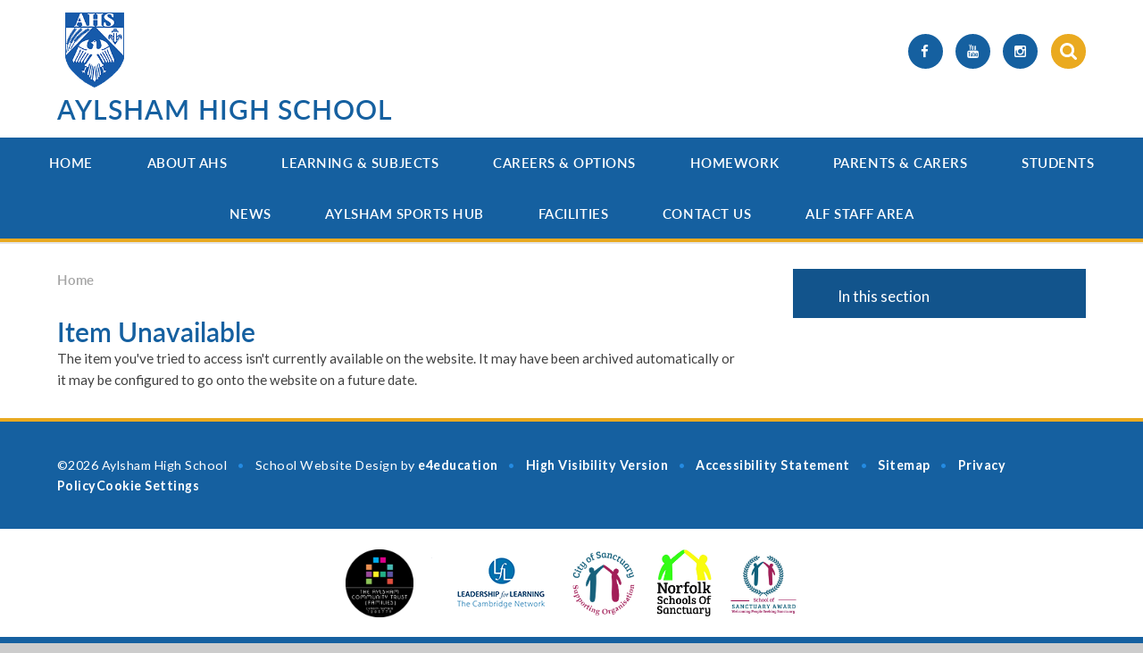

--- FILE ---
content_type: text/html
request_url: https://www.aylshamhigh.com/intensive-swimming-course
body_size: 66962
content:

<!DOCTYPE html>
<!--[if IE 7]><html class="no-ios no-js lte-ie9 lte-ie8 lte-ie7" lang="en" xml:lang="en"><![endif]-->
<!--[if IE 8]><html class="no-ios no-js lte-ie9 lte-ie8"  lang="en" xml:lang="en"><![endif]-->
<!--[if IE 9]><html class="no-ios no-js lte-ie9"  lang="en" xml:lang="en"><![endif]-->
<!--[if !IE]><!--> <html class="no-ios no-js"  lang="en" xml:lang="en"><!--<![endif]-->
	<head>
		<meta http-equiv="X-UA-Compatible" content="IE=edge" />
		<meta http-equiv="content-type" content="text/html; charset=utf-8"/>
		
		<link rel="canonical" href="https://www.aylshamhigh.com/intensive-swimming-course">
		<meta name="keywords" content="October half term holiday intensive swimming children Aylsham North Norfolk including Junior Lifeguard">
<meta name="description" content="Aylsham Swim Academy are running 5-day intensive swimming courses over the half term holidays for children of all swimming abilities at Aylsham Sports Hub.">
<link rel="stylesheet" integrity="sha512-+L4yy6FRcDGbXJ9mPG8MT/3UCDzwR9gPeyFNMCtInsol++5m3bk2bXWKdZjvybmohrAsn3Ua5x8gfLnbE1YkOg==" crossorigin="anonymous" referrerpolicy="no-referrer" media="screen" href="https://cdnjs.cloudflare.com/ajax/libs/font-awesome/4.5.0/css/font-awesome.min.css?cache=260112">
<!--[if IE 7]><link rel="stylesheet" media="screen" href="https://cdn.juniperwebsites.co.uk/_includes/font-awesome/4.2.0/css/font-awesome-ie7.min.css?cache=v4.6.56.3">
<![endif]-->
		<title>Item Unavailable - Aylsham High School</title>
		
<!--[if IE]>
<script>
console = {log:function(){return;}};
</script>
<![endif]-->

<script>
	var boolItemEditDisabled;
	var boolLanguageMode, boolLanguageEditOriginal;
	var boolViewingConnect;
	var boolConnectDashboard;
	var displayRegions = [];
	var intNewFileCount = 0;
	strItemType = "page";
	strSubItemType = "page";

	var featureSupport = {
		tagging: false,
		eventTagging: false
	};
	var boolLoggedIn = false;
boolAdminMode = false;
	var boolSuperUser = false;
strCookieBarStyle = 'bar';
	intParentPageID = "1154";
	intCurrentItemID = 1390;
	var intCurrentCatID = "";
boolIsHomePage = false;
	boolItemEditDisabled = true;
	boolLanguageEditOriginal=true;
	strCurrentLanguage='en-gb';	strFileAttachmentsUploadLocation = 'bottom';	boolViewingConnect = false;	boolConnectDashboard = false;	var objEditorComponentList = {};

</script>

<script src="https://cdn.juniperwebsites.co.uk/admin/_includes/js/mutation_events.min.js?cache=v4.6.56.3"></script>
<script src="https://cdn.juniperwebsites.co.uk/admin/_includes/js/jquery/jquery.js?cache=v4.6.56.3"></script>
<script src="https://cdn.juniperwebsites.co.uk/admin/_includes/js/jquery/jquery.prefilter.js?cache=v4.6.56.3"></script>
<script src="https://cdn.juniperwebsites.co.uk/admin/_includes/js/jquery/jquery.query.js?cache=v4.6.56.3"></script>
<script src="https://cdn.juniperwebsites.co.uk/admin/_includes/js/jquery/js.cookie.js?cache=v4.6.56.3"></script>
<script src="/_includes/editor/template-javascript.asp?cache=260112"></script>
<script src="/admin/_includes/js/functions/minified/functions.login.new.asp?cache=260112"></script>

  <script>

  </script>
<link href="https://www.aylshamhigh.com/feeds/pages.asp?pid=1390&lang=en" rel="alternate" type="application/rss+xml" title="Aylsham High School - October Half Term Intensive Swimming Course - Page Updates"><link href="https://www.aylshamhigh.com/feeds/comments.asp?title=October Half Term Intensive Swimming Course&amp;item=page&amp;pid=1390" rel="alternate" type="application/rss+xml" title="Aylsham High School - October Half Term Intensive Swimming Course - Page Comments"><!--

-->

<link rel="stylesheet" media="screen" href="/_site/css/main.css?cache=260112">

	
	<meta name="mobile-web-app-capable" content="yes">
	<meta name="apple-mobile-web-app-capable" content="yes">
	<meta name="viewport" content="width=device-width, initial-scale=1, minimum-scale=1, maximum-scale=1">
	<link rel="author" href="/humans.txt">
	<link rel="icon" href="/_site/images/favicons/favicon.ico">
	<link rel="apple-touch-icon" href="/_site/images/favicons/favicon.png">
	<link href="https://fonts.googleapis.com/css?family=Lato:400,400i,700,700i" rel="stylesheet">
	<link rel="stylesheet" href="/_site/css/print.css" type="text/css" media="print">

	<script type="text/javascript">
	var iOS = ( navigator.userAgent.match(/(iPad|iPhone|iPod)/g) ? true : false );
	if (iOS) { $('html').removeClass('no-ios').addClass('ios'); }
	</script>
	
	
<meta name="robots" content="noindex">


<meta name="google-site-verification" content="IkpXEwRFg4aSsUrw5D71vLSiCUC3nYfwroRKljj16wc" /><link rel="stylesheet" media="screen" href="https://cdn.juniperwebsites.co.uk/_includes/css/content-blocks.css?cache=v4.6.56.3">
<link rel="stylesheet" media="screen" href="/_includes/css/cookie-colour.asp?cache=260112">
<link rel="stylesheet" media="screen" href="https://cdn.juniperwebsites.co.uk/_includes/css/cookies.css?cache=v4.6.56.3">
<link rel="stylesheet" media="screen" href="https://cdn.juniperwebsites.co.uk/_includes/css/cookies.advanced.css?cache=v4.6.56.3">
<link rel="stylesheet" media="screen" href="https://cdn.juniperwebsites.co.uk/_includes/css/overlord.css?cache=v4.6.56.3">
<link rel="stylesheet" media="screen" href="https://cdn.juniperwebsites.co.uk/_includes/css/templates.css?cache=v4.6.56.3">
<link rel="stylesheet" media="screen" href="/_site/css/attachments.css?cache=260112">
<link rel="stylesheet" media="screen" href="/_site/css/templates.css?cache=260112">
<style>#print_me { display: none;}</style><script src="https://cdn.juniperwebsites.co.uk/admin/_includes/js/modernizr.js?cache=v4.6.56.3"></script>

        <meta property="og:site_name" content="Aylsham High School" />
        <meta property="og:title" content="Item Unavailable" />
        <meta property="og:image" content="https://www.aylshamhigh.com/_site/images/design/thumbnail.jpg" />
        <meta property="og:type" content="website" />
        <meta property="og:description" content="Aylsham Swim Academy are running 5-day intensive swimming courses over the half term holidays for children of all swimming abilities at Aylsham Sports Hub." /> <meta property="twitter:card" content="summary" />
</head>


    <body>


<div id="print_me"></div>
<div class="mason mason--inner mason--hiddenarea">

	<svg style="display: none;">
		<symbol id="icon_arrow" viewBox="0 0 40 24"><path d="M5,23,20,7.24,35.16,23.16h0a2.78,2.78,0,0,0,2,.84A2.93,2.93,0,0,0,40,21a3.07,3.07,0,0,0-.8-2.08h0L22.06.92h0A2.79,2.79,0,0,0,20,0h0a2.79,2.79,0,0,0-2.06.92h0L.79,18.92h0A3.07,3.07,0,0,0,0,21a2.93,2.93,0,0,0,2.86,3A2.8,2.8,0,0,0,5,23Z"/></symbol>
		<symbol id="icon_plus" viewBox="0 0 12 12"><path d="M6.79.79V5.21h4.42a.79.79,0,1,1,0,1.58H6.79v4.42h0a.79.79,0,1,1-1.58,0h0V6.79H.79a.79.79,0,1,1,0-1.58H5.21V.79h0a.79.79,0,1,1,1.58,0Z"/></symbol>
		<symbol id="icon_menu" viewBox="0 0 12 10"><path d="M0,0V2H12V0ZM0,6H12V4H0Zm0,4H12V8H0Z"/></symbol>
	</svg>

	<section class="access">
		<a class="access__anchor" name="header"></a>
		<a class="access__link" href="#content">Skip to content &darr;</a>
	</section>

	<header class="header parent block-light caps alt-w">
		<div class="header__main center col-pri">
			<div class="parent">
				<a class="header__logo" href="/">
					<img src="/_site/images/design/logo.png" alt="Logo">
					<h1 class="title--section alt-w spaced">Aylsham High School</h1>
				</a>
			</div>
		</div>

		<section class="menu parent block-dark">

			
			<button class="menu__btn block-dark">
				<svg width="12" height="10"><use xlink:href='#icon_menu' x='0' y='0'/></svg>
				<span>Menu</span>
			</button>
			

			<nav class="menu__bar">
				<ul class="menu__bar__list"><li class="menu__bar__list__item menu__bar__list__item--page_1"><a class="menu__bar__list__item__link" id="page_1" href="/">Home</a><button class="menu__bar__list__item__button" data-tab=".menu__bar__list__item--page_1--expand"><i class="menu__bar__list__item__button__icon fa fa-angle-down"></i></button></li><li class="menu__bar__list__item menu__bar__list__item--page_7 menu__bar__list__item--subitems"><a class="menu__bar__list__item__link" id="page_7" href="/aboutahs">About AHS</a><button class="menu__bar__list__item__button" data-tab=".menu__bar__list__item--page_7--expand"><i class="menu__bar__list__item__button__icon fa fa-angle-down"></i></button><ul class="menu__bar__list__item__sub"><li class="menu__bar__list__item menu__bar__list__item--page_14"><a class="menu__bar__list__item__link" id="page_14" href="/admissionsahs">Admissions</a><button class="menu__bar__list__item__button" data-tab=".menu__bar__list__item--page_14--expand"><i class="menu__bar__list__item__button__icon fa fa-angle-down"></i></button></li><li class="menu__bar__list__item menu__bar__list__item--page_19"><a class="menu__bar__list__item__link" id="page_19" href="/curriculumahs">Curriculum</a><button class="menu__bar__list__item__button" data-tab=".menu__bar__list__item--page_19--expand"><i class="menu__bar__list__item__button__icon fa fa-angle-down"></i></button></li><li class="menu__bar__list__item menu__bar__list__item--page_17"><a class="menu__bar__list__item__link" id="page_17" href="/ethosvalueandvisionahs">Ethos, Value and Vision</a><button class="menu__bar__list__item__button" data-tab=".menu__bar__list__item--page_17--expand"><i class="menu__bar__list__item__button__icon fa fa-angle-down"></i></button></li><li class="menu__bar__list__item menu__bar__list__item--page_35"><a class="menu__bar__list__item__link" id="page_35" href="/governorsahs">Governors</a><button class="menu__bar__list__item__button" data-tab=".menu__bar__list__item--page_35--expand"><i class="menu__bar__list__item__button__icon fa fa-angle-down"></i></button></li><li class="menu__bar__list__item menu__bar__list__item--page_12"><a class="menu__bar__list__item__link" id="page_12" href="/ofstedahs">Ofsted Report</a><button class="menu__bar__list__item__button" data-tab=".menu__bar__list__item--page_12--expand"><i class="menu__bar__list__item__button__icon fa fa-angle-down"></i></button></li><li class="menu__bar__list__item menu__bar__list__item--page_36"><a class="menu__bar__list__item__link" id="page_36" href="/policiesahs">Policies &amp; Documents</a><button class="menu__bar__list__item__button" data-tab=".menu__bar__list__item--page_36--expand"><i class="menu__bar__list__item__button__icon fa fa-angle-down"></i></button></li><li class="menu__bar__list__item menu__bar__list__item--page_1219"><a class="menu__bar__list__item__link" id="page_1219" href="/publicationscheme">Publication Scheme</a><button class="menu__bar__list__item__button" data-tab=".menu__bar__list__item--page_1219--expand"><i class="menu__bar__list__item__button__icon fa fa-angle-down"></i></button></li><li class="menu__bar__list__item menu__bar__list__item--page_20"><a class="menu__bar__list__item__link" id="page_20" href="/pupilpremiumahs">Pupil Premium</a><button class="menu__bar__list__item__button" data-tab=".menu__bar__list__item--page_20--expand"><i class="menu__bar__list__item__button__icon fa fa-angle-down"></i></button></li><li class="menu__bar__list__item menu__bar__list__item--page_18"><a class="menu__bar__list__item__link" id="page_18" href="/resultsandstudentoutcomesahs">Results &amp; Student Outcomes</a><button class="menu__bar__list__item__button" data-tab=".menu__bar__list__item--page_18--expand"><i class="menu__bar__list__item__button__icon fa fa-angle-down"></i></button></li><li class="menu__bar__list__item menu__bar__list__item--page_96"><a class="menu__bar__list__item__link" id="page_96" href="/safeguardingahs">Safeguarding</a><button class="menu__bar__list__item__button" data-tab=".menu__bar__list__item--page_96--expand"><i class="menu__bar__list__item__button__icon fa fa-angle-down"></i></button></li><li class="menu__bar__list__item menu__bar__list__item--page_43"><a class="menu__bar__list__item__link" id="page_43" href="/ahssend">Special Educational Needs and Disabilities (SEND)</a><button class="menu__bar__list__item__button" data-tab=".menu__bar__list__item--page_43--expand"><i class="menu__bar__list__item__button__icon fa fa-angle-down"></i></button></li><li class="menu__bar__list__item menu__bar__list__item--page_1416"><a class="menu__bar__list__item__link" id="page_1416" href="/onlinesafety">Online Safety</a><button class="menu__bar__list__item__button" data-tab=".menu__bar__list__item--page_1416--expand"><i class="menu__bar__list__item__button__icon fa fa-angle-down"></i></button></li><li class="menu__bar__list__item menu__bar__list__item--page_65"><a class="menu__bar__list__item__link" id="page_65" href="/keycontactsahs">Our Staff</a><button class="menu__bar__list__item__button" data-tab=".menu__bar__list__item--page_65--expand"><i class="menu__bar__list__item__button__icon fa fa-angle-down"></i></button></li><li class="menu__bar__list__item menu__bar__list__item--page_1240"><a class="menu__bar__list__item__link" id="page_1240" href="/summerschoolfunding2021">Summer school funding 2021</a><button class="menu__bar__list__item__button" data-tab=".menu__bar__list__item--page_1240--expand"><i class="menu__bar__list__item__button__icon fa fa-angle-down"></i></button></li><li class="menu__bar__list__item menu__bar__list__item--page_1381"><a class="menu__bar__list__item__link" id="page_1381" href="/tact-families">TACT (Families)</a><button class="menu__bar__list__item__button" data-tab=".menu__bar__list__item--page_1381--expand"><i class="menu__bar__list__item__button__icon fa fa-angle-down"></i></button></li><li class="menu__bar__list__item menu__bar__list__item--page_64"><a class="menu__bar__list__item__link" id="page_64" href="/ahsvacancies">Vacancies</a><button class="menu__bar__list__item__button" data-tab=".menu__bar__list__item--page_64--expand"><i class="menu__bar__list__item__button__icon fa fa-angle-down"></i></button></li></ul></li><li class="menu__bar__list__item menu__bar__list__item--page_68 menu__bar__list__item--subitems"><a class="menu__bar__list__item__link" id="page_68" href="/learningsubjectsahs">Learning &amp; Subjects</a><button class="menu__bar__list__item__button" data-tab=".menu__bar__list__item--page_68--expand"><i class="menu__bar__list__item__button__icon fa fa-angle-down"></i></button><ul class="menu__bar__list__item__sub"><li class="menu__bar__list__item menu__bar__list__item--page_94"><a class="menu__bar__list__item__link" id="page_94" href="/ahscoreknowledge">About Core Knowledge</a><button class="menu__bar__list__item__button" data-tab=".menu__bar__list__item--page_94--expand"><i class="menu__bar__list__item__button__icon fa fa-angle-down"></i></button></li><li class="menu__bar__list__item menu__bar__list__item--page_70"><a class="menu__bar__list__item__link" id="page_70" href="/ahsartanddesign">Art &amp; Design</a><button class="menu__bar__list__item__button" data-tab=".menu__bar__list__item--page_70--expand"><i class="menu__bar__list__item__button__icon fa fa-angle-down"></i></button></li><li class="menu__bar__list__item menu__bar__list__item--page_71"><a class="menu__bar__list__item__link" id="page_71" href="/ahsbusinessenterprise">Business/ Enterprise</a><button class="menu__bar__list__item__button" data-tab=".menu__bar__list__item--page_71--expand"><i class="menu__bar__list__item__button__icon fa fa-angle-down"></i></button></li><li class="menu__bar__list__item menu__bar__list__item--page_1162"><a class="menu__bar__list__item__link" id="page_1162" href="/page/?title=Building+and+Construction+%28Entry+Level+3%29&amp;pid=1162">Building and Construction (Entry Level 3)</a><button class="menu__bar__list__item__button" data-tab=".menu__bar__list__item--page_1162--expand"><i class="menu__bar__list__item__button__icon fa fa-angle-down"></i></button></li><li class="menu__bar__list__item menu__bar__list__item--page_86"><a class="menu__bar__list__item__link" id="page_86" href="/ahscomputing">Computing/Vocational Award in ICT</a><button class="menu__bar__list__item__button" data-tab=".menu__bar__list__item--page_86--expand"><i class="menu__bar__list__item__button__icon fa fa-angle-down"></i></button></li><li class="menu__bar__list__item menu__bar__list__item--page_73"><a class="menu__bar__list__item__link" id="page_73" href="/ahsdesignandtechnology">Design &amp; Technology</a><button class="menu__bar__list__item__button" data-tab=".menu__bar__list__item--page_73--expand"><i class="menu__bar__list__item__button__icon fa fa-angle-down"></i></button></li><li class="menu__bar__list__item menu__bar__list__item--page_74"><a class="menu__bar__list__item__link" id="page_74" href="/ahsdrama">Drama</a><button class="menu__bar__list__item__button" data-tab=".menu__bar__list__item--page_74--expand"><i class="menu__bar__list__item__button__icon fa fa-angle-down"></i></button></li><li class="menu__bar__list__item menu__bar__list__item--page_75"><a class="menu__bar__list__item__link" id="page_75" href="/ahsenglish">English</a><button class="menu__bar__list__item__button" data-tab=".menu__bar__list__item--page_75--expand"><i class="menu__bar__list__item__button__icon fa fa-angle-down"></i></button></li><li class="menu__bar__list__item menu__bar__list__item--page_72"><a class="menu__bar__list__item__link" id="page_72" href="/ahsfoodandnutrition">Food Preparation &amp; Nutrition</a><button class="menu__bar__list__item__button" data-tab=".menu__bar__list__item--page_72--expand"><i class="menu__bar__list__item__button__icon fa fa-angle-down"></i></button></li><li class="menu__bar__list__item menu__bar__list__item--page_1285"><a class="menu__bar__list__item__link" id="page_1285" href="/page/?title=French&amp;pid=1285">French</a><button class="menu__bar__list__item__button" data-tab=".menu__bar__list__item--page_1285--expand"><i class="menu__bar__list__item__button__icon fa fa-angle-down"></i></button></li><li class="menu__bar__list__item menu__bar__list__item--page_76"><a class="menu__bar__list__item__link" id="page_76" href="/ahsgeography">Geography</a><button class="menu__bar__list__item__button" data-tab=".menu__bar__list__item--page_76--expand"><i class="menu__bar__list__item__button__icon fa fa-angle-down"></i></button></li><li class="menu__bar__list__item menu__bar__list__item--page_104"><a class="menu__bar__list__item__link" id="page_104" href="/ahshealthandsocial">Health &amp; Social Care</a><button class="menu__bar__list__item__button" data-tab=".menu__bar__list__item--page_104--expand"><i class="menu__bar__list__item__button__icon fa fa-angle-down"></i></button></li><li class="menu__bar__list__item menu__bar__list__item--page_85"><a class="menu__bar__list__item__link" id="page_85" href="/ahshistory">History</a><button class="menu__bar__list__item__button" data-tab=".menu__bar__list__item--page_85--expand"><i class="menu__bar__list__item__button__icon fa fa-angle-down"></i></button></li><li class="menu__bar__list__item menu__bar__list__item--page_103"><a class="menu__bar__list__item__link" id="page_103" href="/ahsice">I.C.E</a><button class="menu__bar__list__item__button" data-tab=".menu__bar__list__item--page_103--expand"><i class="menu__bar__list__item__button__icon fa fa-angle-down"></i></button></li><li class="menu__bar__list__item menu__bar__list__item--page_101"><a class="menu__bar__list__item__link" id="page_101" href="/ahslibrary">Library</a><button class="menu__bar__list__item__button" data-tab=".menu__bar__list__item--page_101--expand"><i class="menu__bar__list__item__button__icon fa fa-angle-down"></i></button></li><li class="menu__bar__list__item menu__bar__list__item--page_1379"><a class="menu__bar__list__item__link" id="page_1379" href="/page/?title=Literacy&amp;pid=1379">Literacy</a><button class="menu__bar__list__item__button" data-tab=".menu__bar__list__item--page_1379--expand"><i class="menu__bar__list__item__button__icon fa fa-angle-down"></i></button></li><li class="menu__bar__list__item menu__bar__list__item--page_99"><a class="menu__bar__list__item__link" id="page_99" href="/ahslinkroom">Link Room</a><button class="menu__bar__list__item__button" data-tab=".menu__bar__list__item--page_99--expand"><i class="menu__bar__list__item__button__icon fa fa-angle-down"></i></button></li><li class="menu__bar__list__item menu__bar__list__item--page_87"><a class="menu__bar__list__item__link" id="page_87" href="/ahsmaths">Maths</a><button class="menu__bar__list__item__button" data-tab=".menu__bar__list__item--page_87--expand"><i class="menu__bar__list__item__button__icon fa fa-angle-down"></i></button></li><li class="menu__bar__list__item menu__bar__list__item--page_89"><a class="menu__bar__list__item__link" id="page_89" href="/ahsmusic">Music</a><button class="menu__bar__list__item__button" data-tab=".menu__bar__list__item--page_89--expand"><i class="menu__bar__list__item__button__icon fa fa-angle-down"></i></button></li><li class="menu__bar__list__item menu__bar__list__item--page_102"><a class="menu__bar__list__item__link" id="page_102" href="/ahsnurture">Nurture</a><button class="menu__bar__list__item__button" data-tab=".menu__bar__list__item--page_102--expand"><i class="menu__bar__list__item__button__icon fa fa-angle-down"></i></button></li><li class="menu__bar__list__item menu__bar__list__item--page_90"><a class="menu__bar__list__item__link" id="page_90" href="/ahspe">PE</a><button class="menu__bar__list__item__button" data-tab=".menu__bar__list__item--page_90--expand"><i class="menu__bar__list__item__button__icon fa fa-angle-down"></i></button></li><li class="menu__bar__list__item menu__bar__list__item--page_106"><a class="menu__bar__list__item__link" id="page_106" href="/ahspshe">PSHE/RSHE and citizenship</a><button class="menu__bar__list__item__button" data-tab=".menu__bar__list__item--page_106--expand"><i class="menu__bar__list__item__button__icon fa fa-angle-down"></i></button></li><li class="menu__bar__list__item menu__bar__list__item--page_92"><a class="menu__bar__list__item__link" id="page_92" href="/ahsre">Religious studies</a><button class="menu__bar__list__item__button" data-tab=".menu__bar__list__item--page_92--expand"><i class="menu__bar__list__item__button__icon fa fa-angle-down"></i></button></li><li class="menu__bar__list__item menu__bar__list__item--page_93"><a class="menu__bar__list__item__link" id="page_93" href="/page/?title=Science&amp;pid=93">Science</a><button class="menu__bar__list__item__button" data-tab=".menu__bar__list__item--page_93--expand"><i class="menu__bar__list__item__button__icon fa fa-angle-down"></i></button></li><li class="menu__bar__list__item menu__bar__list__item--page_109"><a class="menu__bar__list__item__link" id="page_109" href="/ahsvocational">Vocational Subjects</a><button class="menu__bar__list__item__button" data-tab=".menu__bar__list__item--page_109--expand"><i class="menu__bar__list__item__button__icon fa fa-angle-down"></i></button></li><li class="menu__bar__list__item menu__bar__list__item--page_1287"><a class="menu__bar__list__item__link" id="page_1287" href="/yr7andyr8rotationsubjects">Year 7 and 8 rotation subjects</a><button class="menu__bar__list__item__button" data-tab=".menu__bar__list__item--page_1287--expand"><i class="menu__bar__list__item__button__icon fa fa-angle-down"></i></button></li></ul></li><li class="menu__bar__list__item menu__bar__list__item--page_1359 menu__bar__list__item--subitems"><a class="menu__bar__list__item__link" id="page_1359" href="/careers">Careers &amp; Options</a><button class="menu__bar__list__item__button" data-tab=".menu__bar__list__item--page_1359--expand"><i class="menu__bar__list__item__button__icon fa fa-angle-down"></i></button><ul class="menu__bar__list__item__sub"><li class="menu__bar__list__item menu__bar__list__item--page_1174"><a class="menu__bar__list__item__link" id="page_1174" href="/careersinterviewrequest">Careers Interview Request</a><button class="menu__bar__list__item__button" data-tab=".menu__bar__list__item--page_1174--expand"><i class="menu__bar__list__item__button__icon fa fa-angle-down"></i></button></li><li class="menu__bar__list__item menu__bar__list__item--page_1171"><a class="menu__bar__list__item__link" id="page_1171" href="/careersprocedureandstrategy">Careers Procedure and Strategy</a><button class="menu__bar__list__item__button" data-tab=".menu__bar__list__item--page_1171--expand"><i class="menu__bar__list__item__button__icon fa fa-angle-down"></i></button></li><li class="menu__bar__list__item menu__bar__list__item--page_1200"><a class="menu__bar__list__item__link" id="page_1200" href="/labourmarketinformation">Labour Market Information</a><button class="menu__bar__list__item__button" data-tab=".menu__bar__list__item--page_1200--expand"><i class="menu__bar__list__item__button__icon fa fa-angle-down"></i></button></li><li class="menu__bar__list__item menu__bar__list__item--page_1169"><a class="menu__bar__list__item__link" id="page_1169" href="/optionchoices">Option Choices &amp; SIMS Options</a><button class="menu__bar__list__item__button" data-tab=".menu__bar__list__item--page_1169--expand"><i class="menu__bar__list__item__button__icon fa fa-angle-down"></i></button></li><li class="menu__bar__list__item menu__bar__list__item--page_1173"><a class="menu__bar__list__item__link" id="page_1173" href="/provideraccessstatement">Provider Access for Colleges and Training Providers</a><button class="menu__bar__list__item__button" data-tab=".menu__bar__list__item--page_1173--expand"><i class="menu__bar__list__item__button__icon fa fa-angle-down"></i></button></li><li class="menu__bar__list__item menu__bar__list__item--page_1259"><a class="menu__bar__list__item__link" id="page_1259" href="/page/?title=Student+Destinations&amp;pid=1259">Student Destinations</a><button class="menu__bar__list__item__button" data-tab=".menu__bar__list__item--page_1259--expand"><i class="menu__bar__list__item__button__icon fa fa-angle-down"></i></button></li><li class="menu__bar__list__item menu__bar__list__item--page_1170"><a class="menu__bar__list__item__link" id="page_1170" href="/usefullinkstocareerwebsites">Useful Links to Careers Websites</a><button class="menu__bar__list__item__button" data-tab=".menu__bar__list__item--page_1170--expand"><i class="menu__bar__list__item__button__icon fa fa-angle-down"></i></button></li><li class="menu__bar__list__item menu__bar__list__item--page_1172"><a class="menu__bar__list__item__link" id="page_1172" href="/workexperience">Work Experience</a><button class="menu__bar__list__item__button" data-tab=".menu__bar__list__item--page_1172--expand"><i class="menu__bar__list__item__button__icon fa fa-angle-down"></i></button></li><li class="menu__bar__list__item menu__bar__list__item--page_1168"><a class="menu__bar__list__item__link" id="page_1168" href="/year11careersinformation">Year 11 Choices - College Applications</a><button class="menu__bar__list__item__button" data-tab=".menu__bar__list__item--page_1168--expand"><i class="menu__bar__list__item__button__icon fa fa-angle-down"></i></button></li><li class="menu__bar__list__item menu__bar__list__item--page_1353"><a class="menu__bar__list__item__link" id="page_1353" href="/page/?title=Unifrog+%26%238203%3B&amp;pid=1353">Unifrog &#8203;</a><button class="menu__bar__list__item__button" data-tab=".menu__bar__list__item--page_1353--expand"><i class="menu__bar__list__item__button__icon fa fa-angle-down"></i></button></li><li class="menu__bar__list__item menu__bar__list__item--page_1199"><a class="menu__bar__list__item__link" id="page_1199" href="/helpyouchoose">Help You Choose</a><button class="menu__bar__list__item__button" data-tab=".menu__bar__list__item--page_1199--expand"><i class="menu__bar__list__item__button__icon fa fa-angle-down"></i></button></li><li class="menu__bar__list__item menu__bar__list__item--page_1167"><a class="menu__bar__list__item__link" id="page_1167" href="/apprenticeships">Apprenticeships</a><button class="menu__bar__list__item__button" data-tab=".menu__bar__list__item--page_1167--expand"><i class="menu__bar__list__item__button__icon fa fa-angle-down"></i></button></li></ul></li><li class="menu__bar__list__item menu__bar__list__item--page_1347"><a class="menu__bar__list__item__link" id="page_1347" href="/homework">Homework</a><button class="menu__bar__list__item__button" data-tab=".menu__bar__list__item--page_1347--expand"><i class="menu__bar__list__item__button__icon fa fa-angle-down"></i></button></li><li class="menu__bar__list__item menu__bar__list__item--page_8 menu__bar__list__item--subitems"><a class="menu__bar__list__item__link" id="page_8" href="/ahsparentsandcarers">Parents &amp; Carers</a><button class="menu__bar__list__item__button" data-tab=".menu__bar__list__item--page_8--expand"><i class="menu__bar__list__item__button__icon fa fa-angle-down"></i></button><ul class="menu__bar__list__item__sub"><li class="menu__bar__list__item menu__bar__list__item--page_1249"><a class="menu__bar__list__item__link" id="page_1249" href="/usefulcontactsandemailaddresses">Useful contacts and email addresses</a><button class="menu__bar__list__item__button" data-tab=".menu__bar__list__item--page_1249--expand"><i class="menu__bar__list__item__button__icon fa fa-angle-down"></i></button></li><li class="menu__bar__list__item menu__bar__list__item--page_105"><a class="menu__bar__list__item__link" id="page_105" href="/activitiesweek">Activities Week</a><button class="menu__bar__list__item__button" data-tab=".menu__bar__list__item--page_105--expand"><i class="menu__bar__list__item__button__icon fa fa-angle-down"></i></button></li><li class="menu__bar__list__item menu__bar__list__item--page_54"><a class="menu__bar__list__item__link" id="page_54" href="/ahsattendance">Attendance</a><button class="menu__bar__list__item__button" data-tab=".menu__bar__list__item--page_54--expand"><i class="menu__bar__list__item__button__icon fa fa-angle-down"></i></button></li><li class="menu__bar__list__item menu__bar__list__item--page_28"><a class="menu__bar__list__item__link" id="page_28" href="/ahsessentialparentguide">Essential Guide for Parents</a><button class="menu__bar__list__item__button" data-tab=".menu__bar__list__item--page_28--expand"><i class="menu__bar__list__item__button__icon fa fa-angle-down"></i></button></li><li class="menu__bar__list__item menu__bar__list__item--page_25"><a class="menu__bar__list__item__link" id="page_25" href="/friendsofahs">Friends of Aylsham High School</a><button class="menu__bar__list__item__button" data-tab=".menu__bar__list__item--page_25--expand"><i class="menu__bar__list__item__button__icon fa fa-angle-down"></i></button></li><li class="menu__bar__list__item menu__bar__list__item--page_27"><a class="menu__bar__list__item__link" id="page_27" href="/letters-home">Letters Home</a><button class="menu__bar__list__item__button" data-tab=".menu__bar__list__item--page_27--expand"><i class="menu__bar__list__item__button__icon fa fa-angle-down"></i></button></li><li class="menu__bar__list__item menu__bar__list__item--page_1226"><a class="menu__bar__list__item__link" id="page_1226" href="/medicalinformation">Medical information</a><button class="menu__bar__list__item__button" data-tab=".menu__bar__list__item--page_1226--expand"><i class="menu__bar__list__item__button__icon fa fa-angle-down"></i></button></li><li class="menu__bar__list__item menu__bar__list__item--page_1153"><a class="menu__bar__list__item__link" id="page_1153" href="/openevening">Open Evening 2025</a><button class="menu__bar__list__item__button" data-tab=".menu__bar__list__item--page_1153--expand"><i class="menu__bar__list__item__button__icon fa fa-angle-down"></i></button></li><li class="menu__bar__list__item menu__bar__list__item--page_107"><a class="menu__bar__list__item__link" id="page_107" href="/ahsparentsevening">Parent and Carer Evenings (PACEs)</a><button class="menu__bar__list__item__button" data-tab=".menu__bar__list__item--page_107--expand"><i class="menu__bar__list__item__button__icon fa fa-angle-down"></i></button></li><li class="menu__bar__list__item menu__bar__list__item--page_1159"><a class="menu__bar__list__item__link" id="page_1159" href="/parentsinfoevening">Parents' Information Evenings</a><button class="menu__bar__list__item__button" data-tab=".menu__bar__list__item--page_1159--expand"><i class="menu__bar__list__item__button__icon fa fa-angle-down"></i></button></li><li class="menu__bar__list__item menu__bar__list__item--page_44"><a class="menu__bar__list__item__link" id="page_44" href="/ahsparentpay">Parent Pay</a><button class="menu__bar__list__item__button" data-tab=".menu__bar__list__item--page_44--expand"><i class="menu__bar__list__item__button__icon fa fa-angle-down"></i></button></li><li class="menu__bar__list__item menu__bar__list__item--page_45"><a class="menu__bar__list__item__link" id="page_45" href="/ahsschoolmeals">School Meals</a><button class="menu__bar__list__item__button" data-tab=".menu__bar__list__item--page_45--expand"><i class="menu__bar__list__item__button__icon fa fa-angle-down"></i></button></li><li class="menu__bar__list__item menu__bar__list__item--page_41"><a class="menu__bar__list__item__link" id="page_41" href="/ahsschooluniform">School Uniform and Personal Belongings</a><button class="menu__bar__list__item__button" data-tab=".menu__bar__list__item--page_41--expand"><i class="menu__bar__list__item__button__icon fa fa-angle-down"></i></button></li><li class="menu__bar__list__item menu__bar__list__item--page_30"><a class="menu__bar__list__item__link" id="page_30" href="/ahssimsparent">SIMS Parent</a><button class="menu__bar__list__item__button" data-tab=".menu__bar__list__item--page_30--expand"><i class="menu__bar__list__item__button__icon fa fa-angle-down"></i></button></li><li class="menu__bar__list__item menu__bar__list__item--page_42"><a class="menu__bar__list__item__link" id="page_42" href="/ahstermdates">The School Day and Term Dates</a><button class="menu__bar__list__item__button" data-tab=".menu__bar__list__item--page_42--expand"><i class="menu__bar__list__item__button__icon fa fa-angle-down"></i></button></li><li class="menu__bar__list__item menu__bar__list__item--page_1148"><a class="menu__bar__list__item__link" id="page_1148" href="/transitiontoy7">Transition to Y7 and New Admissions</a><button class="menu__bar__list__item__button" data-tab=".menu__bar__list__item--page_1148--expand"><i class="menu__bar__list__item__button__icon fa fa-angle-down"></i></button></li><li class="menu__bar__list__item menu__bar__list__item--page_1252"><a class="menu__bar__list__item__link" id="page_1252" href="/schoolbulletins">Weekly communication digest and School Bulletins</a><button class="menu__bar__list__item__button" data-tab=".menu__bar__list__item--page_1252--expand"><i class="menu__bar__list__item__button__icon fa fa-angle-down"></i></button></li><li class="menu__bar__list__item menu__bar__list__item--page_1421"><a class="menu__bar__list__item__link" id="page_1421" href="/youngcarers">Young Carers</a><button class="menu__bar__list__item__button" data-tab=".menu__bar__list__item--page_1421--expand"><i class="menu__bar__list__item__button__icon fa fa-angle-down"></i></button></li></ul></li><li class="menu__bar__list__item menu__bar__list__item--page_9 menu__bar__list__item--subitems"><a class="menu__bar__list__item__link" id="page_9" href="/ahsstudents">Students</a><button class="menu__bar__list__item__button" data-tab=".menu__bar__list__item--page_9--expand"><i class="menu__bar__list__item__button__icon fa fa-angle-down"></i></button><ul class="menu__bar__list__item__sub"><li class="menu__bar__list__item menu__bar__list__item--page_60"><a class="menu__bar__list__item__link" id="page_60" href="/ahsbehaviour">Behaviour and Behaviour Support</a><button class="menu__bar__list__item__button" data-tab=".menu__bar__list__item--page_60--expand"><i class="menu__bar__list__item__button__icon fa fa-angle-down"></i></button></li><li class="menu__bar__list__item menu__bar__list__item--page_48"><a class="menu__bar__list__item__link" id="page_48" href="/ahsclubs">Clubs - Spring term 2026</a><button class="menu__bar__list__item__button" data-tab=".menu__bar__list__item--page_48--expand"><i class="menu__bar__list__item__button__icon fa fa-angle-down"></i></button></li><li class="menu__bar__list__item menu__bar__list__item--page_98"><a class="menu__bar__list__item__link" id="page_98" href="/ahsdukeofedinburgh">Duke of Edinburgh</a><button class="menu__bar__list__item__button" data-tab=".menu__bar__list__item--page_98--expand"><i class="menu__bar__list__item__button__icon fa fa-angle-down"></i></button></li><li class="menu__bar__list__item menu__bar__list__item--page_114"><a class="menu__bar__list__item__link" id="page_114" href="/ahsecogroup">Eco Group</a><button class="menu__bar__list__item__button" data-tab=".menu__bar__list__item--page_114--expand"><i class="menu__bar__list__item__button__icon fa fa-angle-down"></i></button></li><li class="menu__bar__list__item menu__bar__list__item--page_110"><a class="menu__bar__list__item__link" id="page_110" href="/ahs-exams">Exams</a><button class="menu__bar__list__item__button" data-tab=".menu__bar__list__item--page_110--expand"><i class="menu__bar__list__item__button__icon fa fa-angle-down"></i></button></li><li class="menu__bar__list__item menu__bar__list__item--page_50"><a class="menu__bar__list__item__link" id="page_50" href="/ahsfriendlyfaces">Friendly Faces</a><button class="menu__bar__list__item__button" data-tab=".menu__bar__list__item--page_50--expand"><i class="menu__bar__list__item__button__icon fa fa-angle-down"></i></button></li><li class="menu__bar__list__item menu__bar__list__item--page_52"><a class="menu__bar__list__item__link" id="page_52" href="/ahspests">PESTs</a><button class="menu__bar__list__item__button" data-tab=".menu__bar__list__item--page_52--expand"><i class="menu__bar__list__item__button__icon fa fa-angle-down"></i></button></li><li class="menu__bar__list__item menu__bar__list__item--page_1161"><a class="menu__bar__list__item__link" id="page_1161" href="/ahssimsstudent">SIMS Student</a><button class="menu__bar__list__item__button" data-tab=".menu__bar__list__item--page_1161--expand"><i class="menu__bar__list__item__button__icon fa fa-angle-down"></i></button></li><li class="menu__bar__list__item menu__bar__list__item--page_51"><a class="menu__bar__list__item__link" id="page_51" href="/ahsstudentcouncil">Student Council</a><button class="menu__bar__list__item__button" data-tab=".menu__bar__list__item--page_51--expand"><i class="menu__bar__list__item__button__icon fa fa-angle-down"></i></button></li><li class="menu__bar__list__item menu__bar__list__item--page_53"><a class="menu__bar__list__item__link" id="page_53" href="/ahsyoungchamber">Young Chamber</a><button class="menu__bar__list__item__button" data-tab=".menu__bar__list__item--page_53--expand"><i class="menu__bar__list__item__button__icon fa fa-angle-down"></i></button></li><li class="menu__bar__list__item menu__bar__list__item--photo_gallery_2"><a class="menu__bar__list__item__link" id="photo_gallery_2" href="/promphotos">Prom photos</a><button class="menu__bar__list__item__button" data-tab=".menu__bar__list__item--photo_gallery_2--expand"><i class="menu__bar__list__item__button__icon fa fa-angle-down"></i></button></li></ul></li><li class="menu__bar__list__item menu__bar__list__item--page_3 menu__bar__list__item--subitems"><a class="menu__bar__list__item__link" id="page_3" href="/ahsnews">News</a><button class="menu__bar__list__item__button" data-tab=".menu__bar__list__item--page_3--expand"><i class="menu__bar__list__item__button__icon fa fa-angle-down"></i></button><ul class="menu__bar__list__item__sub"><li class="menu__bar__list__item menu__bar__list__item--news_category_1"><a class="menu__bar__list__item__link" id="news_category_1" href="/ahslatestnews">Latest News</a><button class="menu__bar__list__item__button" data-tab=".menu__bar__list__item--news_category_1--expand"><i class="menu__bar__list__item__button__icon fa fa-angle-down"></i></button></li><li class="menu__bar__list__item menu__bar__list__item--page_63"><a class="menu__bar__list__item__link" id="page_63" href="/ahsschoolproductions">School Productions</a><button class="menu__bar__list__item__button" data-tab=".menu__bar__list__item--page_63--expand"><i class="menu__bar__list__item__button__icon fa fa-angle-down"></i></button></li><li class="menu__bar__list__item menu__bar__list__item--url_1"><a class="menu__bar__list__item__link" id="url_1" href="/ahscalendar">School Calendar</a><button class="menu__bar__list__item__button" data-tab=".menu__bar__list__item--url_1--expand"><i class="menu__bar__list__item__button__icon fa fa-angle-down"></i></button></li></ul></li><li class="menu__bar__list__item menu__bar__list__item--page_59 menu__bar__list__item--subitems"><a class="menu__bar__list__item__link" id="page_59" href="/aylshamsportshub">Aylsham Sports Hub</a><button class="menu__bar__list__item__button" data-tab=".menu__bar__list__item--page_59--expand"><i class="menu__bar__list__item__button__icon fa fa-angle-down"></i></button><ul class="menu__bar__list__item__sub"><li class="menu__bar__list__item menu__bar__list__item--page_1411"><a class="menu__bar__list__item__link" id="page_1411" href="/aylsham-sports-hub-gym">Aylsham Sports Hub Gym</a><button class="menu__bar__list__item__button" data-tab=".menu__bar__list__item--page_1411--expand"><i class="menu__bar__list__item__button__icon fa fa-angle-down"></i></button></li><li class="menu__bar__list__item menu__bar__list__item--page_1212"><a class="menu__bar__list__item__link" id="page_1212" href="/badminton">Badminton and Tennis</a><button class="menu__bar__list__item__button" data-tab=".menu__bar__list__item--page_1212--expand"><i class="menu__bar__list__item__button__icon fa fa-angle-down"></i></button></li><li class="menu__bar__list__item menu__bar__list__item--page_1156"><a class="menu__bar__list__item__link" id="page_1156" href="/3g-pitch">3G Pitch</a><button class="menu__bar__list__item__button" data-tab=".menu__bar__list__item--page_1156--expand"><i class="menu__bar__list__item__button__icon fa fa-angle-down"></i></button></li><li class="menu__bar__list__item menu__bar__list__item--page_1358"><a class="menu__bar__list__item__link" id="page_1358" href="/aylsham-sports-hub-childrens-parties">Children's Parties</a><button class="menu__bar__list__item__button" data-tab=".menu__bar__list__item--page_1358--expand"><i class="menu__bar__list__item__button__icon fa fa-angle-down"></i></button></li><li class="menu__bar__list__item menu__bar__list__item--page_1178"><a class="menu__bar__list__item__link" id="page_1178" href="/exercise-classes">Exercise Classes</a><button class="menu__bar__list__item__button" data-tab=".menu__bar__list__item--page_1178--expand"><i class="menu__bar__list__item__button__icon fa fa-angle-down"></i></button></li><li class="menu__bar__list__item menu__bar__list__item--page_1443"><a class="menu__bar__list__item__link" id="page_1443" href="/sports-hub-january-offers">January Offers</a><button class="menu__bar__list__item__button" data-tab=".menu__bar__list__item--page_1443--expand"><i class="menu__bar__list__item__button__icon fa fa-angle-down"></i></button></li><li class="menu__bar__list__item menu__bar__list__item--page_1177"><a class="menu__bar__list__item__link" id="page_1177" href="/swimming-lessons">Swimming Lessons</a><button class="menu__bar__list__item__button" data-tab=".menu__bar__list__item--page_1177--expand"><i class="menu__bar__list__item__button__icon fa fa-angle-down"></i></button></li><li class="menu__bar__list__item menu__bar__list__item--page_1445"><a class="menu__bar__list__item__link" id="page_1445" href="/february-half-term">February Half Term at Aylsham Sports Hub</a><button class="menu__bar__list__item__button" data-tab=".menu__bar__list__item--page_1445--expand"><i class="menu__bar__list__item__button__icon fa fa-angle-down"></i></button></li><li class="menu__bar__list__item menu__bar__list__item--page_1229"><a class="menu__bar__list__item__link" id="page_1229" href="/half-term-swimming">February Half-Term Holiday Swimming Timetable</a><button class="menu__bar__list__item__button" data-tab=".menu__bar__list__item--page_1229--expand"><i class="menu__bar__list__item__button__icon fa fa-angle-down"></i></button></li><li class="menu__bar__list__item menu__bar__list__item--page_1214"><a class="menu__bar__list__item__link" id="page_1214" href="/term-time-swimming-timetable">Term Time Swimming Timetable</a><button class="menu__bar__list__item__button" data-tab=".menu__bar__list__item--page_1214--expand"><i class="menu__bar__list__item__button__icon fa fa-angle-down"></i></button></li><li class="menu__bar__list__item menu__bar__list__item--page_1323"><a class="menu__bar__list__item__link" id="page_1323" href="/local-sports-club-links">Club Links</a><button class="menu__bar__list__item__button" data-tab=".menu__bar__list__item--page_1323--expand"><i class="menu__bar__list__item__button__icon fa fa-angle-down"></i></button></li><li class="menu__bar__list__item menu__bar__list__item--page_1213"><a class="menu__bar__list__item__link" id="page_1213" href="/memberships">Memberships</a><button class="menu__bar__list__item__button" data-tab=".menu__bar__list__item--page_1213--expand"><i class="menu__bar__list__item__button__icon fa fa-angle-down"></i></button></li><li class="menu__bar__list__item menu__bar__list__item--page_1408"><a class="menu__bar__list__item__link" id="page_1408" href="/staffvacancies">Staff Vacancies at Aylsham Sports Hub</a><button class="menu__bar__list__item__button" data-tab=".menu__bar__list__item--page_1408--expand"><i class="menu__bar__list__item__button__icon fa fa-angle-down"></i></button></li><li class="menu__bar__list__item menu__bar__list__item--page_1386"><a class="menu__bar__list__item__link" id="page_1386" href="/discounts-tactfamiliesschools-staff">Discounts at Aylsham Sports Hub for staff at TACT (Families) Schools</a><button class="menu__bar__list__item__button" data-tab=".menu__bar__list__item--page_1386--expand"><i class="menu__bar__list__item__button__icon fa fa-angle-down"></i></button></li><li class="menu__bar__list__item menu__bar__list__item--page_1354"><a class="menu__bar__list__item__link" id="page_1354" href="/aylsham-sports-hub-terms-and-conditions-and-safeguarding">Terms &amp; Conditions and Safeguarding</a><button class="menu__bar__list__item__button" data-tab=".menu__bar__list__item--page_1354--expand"><i class="menu__bar__list__item__button__icon fa fa-angle-down"></i></button></li><li class="menu__bar__list__item menu__bar__list__item--page_1221"><a class="menu__bar__list__item__link" id="page_1221" href="/contact-us-how-to-find-us">Contact &amp; find us</a><button class="menu__bar__list__item__button" data-tab=".menu__bar__list__item--page_1221--expand"><i class="menu__bar__list__item__button__icon fa fa-angle-down"></i></button></li></ul></li><li class="menu__bar__list__item menu__bar__list__item--page_11 menu__bar__list__item--subitems"><a class="menu__bar__list__item__link" id="page_11" href="/ahsfacilities">Facilities</a><button class="menu__bar__list__item__button" data-tab=".menu__bar__list__item--page_11--expand"><i class="menu__bar__list__item__button__icon fa fa-angle-down"></i></button><ul class="menu__bar__list__item__sub"><li class="menu__bar__list__item menu__bar__list__item--page_57"><a class="menu__bar__list__item__link" id="page_57" href="/ahshireinformation">Hire Information</a><button class="menu__bar__list__item__button" data-tab=".menu__bar__list__item--page_57--expand"><i class="menu__bar__list__item__button__icon fa fa-angle-down"></i></button></li><li class="menu__bar__list__item menu__bar__list__item--page_58"><a class="menu__bar__list__item__link" id="page_58" href="/ahsfacilitiespricelist">Price List</a><button class="menu__bar__list__item__button" data-tab=".menu__bar__list__item--page_58--expand"><i class="menu__bar__list__item__button__icon fa fa-angle-down"></i></button></li></ul></li><li class="menu__bar__list__item menu__bar__list__item--page_2 menu__bar__list__item--subitems"><a class="menu__bar__list__item__link" id="page_2" href="/ahscontactus">Contact Us</a><button class="menu__bar__list__item__button" data-tab=".menu__bar__list__item--page_2--expand"><i class="menu__bar__list__item__button__icon fa fa-angle-down"></i></button><ul class="menu__bar__list__item__sub"><li class="menu__bar__list__item menu__bar__list__item--form_1077"><a class="menu__bar__list__item__link" id="form_1077" href="/upperschool-celebration-of-success-evening">Upper School Celebration of Success Evening</a><button class="menu__bar__list__item__button" data-tab=".menu__bar__list__item--form_1077--expand"><i class="menu__bar__list__item__button__icon fa fa-angle-down"></i></button></li><li class="menu__bar__list__item menu__bar__list__item--form_143"><a class="menu__bar__list__item__link" id="form_143" href="/option-course-tops">GCSE PE - Option Course Tops</a><button class="menu__bar__list__item__button" data-tab=".menu__bar__list__item--form_143--expand"><i class="menu__bar__list__item__button__icon fa fa-angle-down"></i></button></li><li class="menu__bar__list__item menu__bar__list__item--form_621"><a class="menu__bar__list__item__link" id="form_621" href="/gcse-art-and-design-after-school-club">Art and Design After School Club</a><button class="menu__bar__list__item__button" data-tab=".menu__bar__list__item--form_621--expand"><i class="menu__bar__list__item__button__icon fa fa-angle-down"></i></button></li><li class="menu__bar__list__item menu__bar__list__item--form_1404"><a class="menu__bar__list__item__link" id="form_1404" href="/friendly-faces-permission">Friendly Faces permission to help at school discos</a><button class="menu__bar__list__item__button" data-tab=".menu__bar__list__item--form_1404--expand"><i class="menu__bar__list__item__button__icon fa fa-angle-down"></i></button></li></ul></li><li class="menu__bar__list__item menu__bar__list__item--page_1184"><a class="menu__bar__list__item__link" id="page_1184" href="/alfstaffarea">ALF Staff Area</a><button class="menu__bar__list__item__button" data-tab=".menu__bar__list__item--page_1184--expand"><i class="menu__bar__list__item__button__icon fa fa-angle-down"></i></button></li></ul>

				<div class="menu__extra block-light">
					<div class="menu__extra__nocookies">
						
							<div class="menu__extra__item quicklinks">
								
								<button class="header__btn quicklinks__btn">
									<svg width="12" height="10"><use xlink:href='#icon_plus' x='0' y='0'/></svg>
									<span>Quicklinks</span>
								</button>
								<ul><li><a href='https://aylshamhighschool.cpoms.net/' target='_blank'>CPOMS for staff</a></li><li><a href='http://email.nsix.org.uk/' target='_blank'>Google Email </a></li><li><a href='https://parentview.ofsted.gov.uk/' target='_blank'>Parent View</a></li><li><a href='https://www.parentpay.com/' target='_blank'>ParentPay</a></li><li><a href='https://student.readingplus.com/seereader/api/sec/login' target='_blank'>Reading Plus Student Login</a></li><li><a href='https://sts.platform.rmunify.com/Account/SignIn/aylshamhigh?ReturnUrl=%252fissue%252fwsfed%252faylshamhigh%253fwa%253dwsignin1.0%2526wtrealm%253dhttp%25253a%25252f%25252flaunchpad.platform.rmunify.com%25252frp%2526wctx%253drm%25253d0%252526id%25253dpassive%252526ru%25253d%2525252f%2526wct%253d2019-06-27T11%25253a27%25253a18Z%2526wreply%253dhttps%25253a%25252f%25252faylshamhigh.rmunify.com%25252f' target='_blank'>RM Unify</a></li><li><a href='https://sts.platform.rmunify.com/Account/SignIn?ReturnUrl=%252fissue%252fsaml%252f%253fbinding%253dredirect%2526SAMLRequest%253djZJBb9swDIX%25252FiqG77dit21qIU2QNigVotyBJe%25252BilkCV6EWpJnkh3y7%25252BvbGdYdwl2EkTpe3x84ByFaTu%25252B7Olgt%25252FCzB6Tot2kt8vGhYr233AnUyK0wgJwk3y0fH3iezHjnHTnpWvYJOU8IRPCknWXRelWx16y8uFayublupKzry5m6VIVQWQm5KtVVkTe5LOqbJlRZ9AweA1mxIBRwxB7WFklYCqVZVsbZLM6KfVbwvORF8cKiVZhGW0EjdSDqkKcpEiZdK6hx3iTe9FY3x0Q6k%25252BpBMR1mSG9rbZW2PyoPSnuQxKLlH%25252Bd3zmJvwO%25252FAv2sJT9uHv9rvF4l3ztTOvQUaj0hggnbSv026xqm%25252BhaQ7dNMdpzOPhcSxun18GvywaHOK9svJyNlUT26Rf93vN%25252FHm%25252B27PFvNBmI8p%25252BcV%25252F%25252BJunn4H5tBbfQqv1auNaLY%25252FRfQhM0HknQ0WruBm%25252FcvLCogY7xNe27tedB0FQMfI9sHQxtfx3%25252BRYf%2526RelayState%253dhttps%25253A%25252F%25252Fv3.roombookingsystem.co.uk%25252FsamlRMUnify.php' target='_blank'>Room Booking</a></li><li><a href='http://id.sims.co.uk/' target='_blank'>SIMS Connected</a></li><li><a href='http://www.sims-parent.co.uk' target='_blank'>SIMS Parent</a></li><li><a href='http://www.sims-student.co.uk/' target='_blank'>SIMS Student</a></li><li><a href='https://aylshamhigh.schoolcloud.co.uk/Auth/Teacher' target='_blank'>TEACHERS School Cloud</a></li></ul>
							</div><div class="menu__extra__item iconlinks">
						<ul><li><a class='btn-circle' href='https://www.facebook.com/AylshamHighSchool2015/' target='_blank' title='Facebook'><span>Facebook</span><i class='fa fa-facebook'></i></a></li><li><a class='btn-circle' href='https://www.youtube.com/channel/UC1WdbqQ4y8Kf4ft9LemxdXg/videos' target='_blank' title='YouTube'><span>YouTube</span><i class='fa fa-youtube'></i></a></li><li><a class='btn-circle' href='https://www.instagram.com/aylsham_high_official/' target='_self' title='Instagram'><span>Instagram</span><i class='fa fa-instagram'></i></a></li></ul>
						</div><form class="menu__extra__item search" method="post" action="/search/default.asp?pid=0">
						    <input class="search__input" type="text" value="" type="text" name="searchValue" placeholder="Search" />
						</form>
					</div>
				</div>
			</nav>
		</section>
	</header>

	
		<section class="hero" data-random="true">
			<ul class="hero__slideshow abs_fill">
				<li class='hero__slideshow__item'><div class="image_load" data-src="/_site/data/files/images/slideshow/10A66E3B21423CDC32FF0C65AD7529AE.jpg" data-fill=".hero__slideshow"></div></li><li class='hero__slideshow__item'><div class="image_load" data-src="/_site/data/files/images/slideshow/21C28B2BFBCB6FC46FB2DD9A5444A499.jpg" data-fill=".hero__slideshow"></div></li><li class='hero__slideshow__item'><div class="image_load" data-src="/_site/data/files/images/slideshow/3967D38C75875E3CC376E79BE5766C93.jpg" data-fill=".hero__slideshow"></div></li><li class='hero__slideshow__item'><div class="image_load" data-src="/_site/data/files/images/slideshow/54125432112487E03A3E46A9A7B1F29A.jpg" data-fill=".hero__slideshow"></div></li><li class='hero__slideshow__item'><div class="image_load" data-src="/_site/data/files/images/slideshow/5B6238615507DBFDB59F2089EA8C6E01.jpg" data-fill=".hero__slideshow"></div></li><li class='hero__slideshow__item'><div class="image_load" data-src="/_site/data/files/images/slideshow/659CB7B0BD6E947AFFF61667ECB4B8F6.jpg" data-fill=".hero__slideshow"></div></li><li class='hero__slideshow__item'><div class="image_load" data-src="/_site/data/files/images/slideshow/7E01635FD88CB151EB3C47A747ECBE43.jpg" data-fill=".hero__slideshow"></div></li><li class='hero__slideshow__item'><div class="image_load" data-src="/_site/data/files/images/slideshow/C10E0301C24D536BA43C55528C9FEFE9.jpg" data-fill=".hero__slideshow"></div></li>   
			</ul>
			
		</section>
		

	<main class="main parent block-light">
		<div class="main__content ms-center">
			<div class="content content--page">
				<a class="content__anchor" name="content"></a>
				<ul class="content__path"><li class="content__path__item content__path__item--page_1"><i class="content__path__item__sep fa fa-angle-right"></i><a class="content__path__item__link" id="page_1" href="/">Home</a></li></ul><h1 class="content__title" id="itemTitle">Item Unavailable</h1>
				<div class="content__region">The item you've tried to access isn't currently available on the website. It may have been archived automatically or it may be configured to go onto the website on a future date.				</div>
				
			</div>

			
					<nav class="subnav parent block-dark semi-w">
						
						<a class="subnav__anchor" name="subnav"></a>
						<div class="subnav__title">In this section <svg class="subnav__icon r180"><use xlink:href='#icon_arrow' x='0' y='0'/></svg></div>
						
					</nav>
				

		</div>
	</main>



	



	<footer class="footer center">
		<div class="footer__main block-dark">
			<div class="ms-center">
				<div class="footer__txt">
					<p>&copy;2026 Aylsham High School 
						<span class="footer__sep footer__sep--tab">&bull;</span> 
						School Website Design by <a rel="nofollow" target="_blank" href="https://websites.junipereducation.org/"> e4education</a> 
						<span class="footer__sep footer__sep--lap">&bull;</span> 
						<a href="https://www.aylshamhigh.com/accessibility.asp?level=high-vis&amp;item=page_1390" title="This link will display the current page in high visibility mode, suitable for screen reader software">High Visibility Version</a> 
						<span class="footer__sep">&bull;</span> 
						<a href="https://www.aylshamhigh.com/accessibility-statement/">Accessibility Statement</a>
						<span class="footer__sep">&bull;</span> 
						<a href="/sitemap/?pid=0">Sitemap</a>
						<span class="footer__sep">&bull;</span> 
						<a href="/privacy-cookies/">Privacy Policy</a><a href="#" id="cookie_settings" role="button" title="Cookie Settings" aria-label="Cookie Settings">Cookie Settings</a>
<script>
	$(document).ready(function() {
		$('#cookie_settings').on('click', function(event) { 
			event.preventDefault();
			$('.cookie_information__icon').trigger('click');
		});
	}); 
</script>
					</p>
				</div>
				<a class="footer__back btn-circle invert" data-scroll="#header" href="#header" name="footer">
					<svg><use xlink:href='#icon_arrow' x='0' y='0'/></svg>
				</a>
			</div>
		</div>
		<div class="footer__logos parent center block-light">
			<ul><li><a href='https://www.aylshamcluster.co.uk/' target='_blank'><img src='/_site/data/files/images/tact/319FCA5C59B87E40FF6F0BC3A1377E35.png' alt='Aylsham Cluster Trust' /></a></li><li><a href='https://www.educ.cam.ac.uk/networks/lfl/' target='_blank'><img src='/_site/data/files/images/logos/4A0171C8261581C6F6E9B3B6A3B659B8.gif' alt='Leadership for Learning' /></a></li><li><a href='https://cityofsanctuary.org/' target='_blank'><img src='/_site/data/files/images/logos/DE8359B422982334DF25B6628E6563FC.png' alt='City of Sanctuary supporter logo' /></a></li><li><a href='' target='_blank'><img src='/_site/data/files/images/logos/65108C63865C8F8E02567F8802B133BB.jpg' alt='Norfolk SOS' /></a></li><li><a href='' target='_blank'><img src='/_site/data/files/images/logos/84F9FEA67CE88ED43858FF20E3791B52.jpg' alt='School of Sanctuary awrd' /></a></li></ul>
		</div>
	</footer>

</div>

<script type="text/javascript" src="/_includes/js/mason.min.js"></script>

<script type="text/javascript" src="/_site/js/jquery.cycle2.min.js"></script>

<script type="text/javascript" src="/_site/js/dynamicLoad.min.js"></script>
<script type="text/javascript" src="/_site/js/min/scripts.min.js"></script>
<script src="https://cdn.juniperwebsites.co.uk/admin/_includes/js/functions/minified/functions.dialog.js?cache=v4.6.56.3"></script>
<div class="cookie_information cookie_information--bar cookie_information--bottom cookie_information--left"> <div class="cookie_information__icon_container "> <div class="cookie_information__icon " role="button" title="Cookie Settings" aria-label="Toggle Cookie Settings"><i class="fa fa-exclamation" aria-hidden="true"></i></div> <div class="cookie_information__hex "></div> </div> <div class="cookie_information__inner"> <div class="cookie_information__hex cookie_information__hex--large"></div> <div class="cookie_information__info"> <p class="cookie_information_heading">Cookie Policy</p> <article>This site uses cookies to store information on your computer. <a href="/privacy-cookies" title="See cookie policy">Click here for more information</a><div class="cookie_information__buttons"><button class="cookie_information__button " data-type="allow" title="Allow" aria-label="Allow">Allow</button><button class="cookie_information__button  " data-type="deny" title="Deny" aria-label="Deny">Deny</button></div></article> </div> <button class="cookie_information__close" title="Close Cookie Settings" aria-label="Close Cookie Settings"> <i class="fa fa-times" aria-hidden="true"></i> </button> </div></div>

<script>
    var strDialogTitle = 'Cookie Settings',
        strDialogSaveButton = 'Save',
        strDialogRevokeButton = 'Revoke';

    $(document).ready(function(){
        $('.cookie_information__icon, .cookie_information__close').on('click', function() {
            $('.cookie_information').toggleClass('cookie_information--active');
        });

        if ($.cookie.allowed()) {
            $('.cookie_information__icon_container').addClass('cookie_information__icon_container--hidden');
            $('.cookie_information').removeClass('cookie_information--active');
        }

        $(document).on('click', '.cookie_information__button', function() {
            var strType = $(this).data('type');
            if (strType === 'settings') {
                openCookieSettings();
            } else {
                saveCookiePreferences(strType, '');
            }
        });
        if (!$('.cookie_ui').length) {
            $('body').append($('<div>', {
                class: 'cookie_ui'
            }));
        }

        var openCookieSettings = function() {
            $('body').e4eDialog({
                diagTitle: strDialogTitle,
                contentClass: 'clublist--add',
                width: '500px',
                height: '90%',
                source: '/privacy-cookies/cookie-popup.asp',
                bind: false,
                appendTo: '.cookie_ui',
                buttons: [{
                    id: 'primary',
                    label: strDialogSaveButton,
                    fn: function() {
                        var arrAllowedItems = [];
                        var strType = 'allow';
                        arrAllowedItems.push('core');
                        if ($('#cookie--targeting').is(':checked')) arrAllowedItems.push('targeting');
                        if ($('#cookie--functional').is(':checked')) arrAllowedItems.push('functional');
                        if ($('#cookie--performance').is(':checked')) arrAllowedItems.push('performance');
                        if (!arrAllowedItems.length) strType = 'deny';
                        if (!arrAllowedItems.length === 4) arrAllowedItems = 'all';
                        saveCookiePreferences(strType, arrAllowedItems.join(','));
                        this.close();
                    }
                }, {
                    id: 'close',
                    
                    label: strDialogRevokeButton,
                    
                    fn: function() {
                        saveCookiePreferences('deny', '');
                        this.close();
                    }
                }]
            });
        }
        var saveCookiePreferences = function(strType, strCSVAllowedItems) {
            if (!strType) return;
            if (!strCSVAllowedItems) strCSVAllowedItems = 'all';
            $.ajax({
                'url': '/privacy-cookies/json.asp?action=updateUserPreferances',
                data: {
                    preference: strType,
                    allowItems: strCSVAllowedItems === 'all' ? '' : strCSVAllowedItems
                },
                success: function(data) {
                    var arrCSVAllowedItems = strCSVAllowedItems.split(',');
                    if (data) {
                        if ('allow' === strType && (strCSVAllowedItems === 'all' || (strCSVAllowedItems.indexOf('core') > -1 && strCSVAllowedItems.indexOf('targeting') > -1) && strCSVAllowedItems.indexOf('functional') > -1 && strCSVAllowedItems.indexOf('performance') > -1)) {
                            if ($(document).find('.no__cookies').length > 0) {
                                $(document).find('.no__cookies').each(function() {
                                    if ($(this).data('replacement')) {
                                        var replacement = $(this).data('replacement')
                                        $(this).replaceWith(replacement);
                                    } else {
                                        window.location.reload();
                                    }
                                });
                            }
                            $('.cookie_information__icon_container').addClass('cookie_information__icon_container--hidden');
                            $('.cookie_information').removeClass('cookie_information--active');
                            $('.cookie_information__info').find('article').replaceWith(data);
                        } else {
                            $('.cookie_information__info').find('article').replaceWith(data);
                            if(strType === 'dontSave' || strType === 'save') {
                                $('.cookie_information').removeClass('cookie_information--active');
                            } else if(strType === 'deny') {
                                $('.cookie_information').addClass('cookie_information--active');
                            } else {
                                $('.cookie_information').removeClass('cookie_information--active');
                            }
                        }
                    }
                }
            });
        }
    });
</script><script>
var loadedJS = {"https://cdn.juniperwebsites.co.uk/admin/_includes/js/mutation_events.min.js": true,"https://cdn.juniperwebsites.co.uk/admin/_includes/js/jquery/jquery.js": true,"https://cdn.juniperwebsites.co.uk/admin/_includes/js/jquery/jquery.prefilter.js": true,"https://cdn.juniperwebsites.co.uk/admin/_includes/js/jquery/jquery.query.js": true,"https://cdn.juniperwebsites.co.uk/admin/_includes/js/jquery/js.cookie.js": true,"/_includes/editor/template-javascript.asp": true,"/admin/_includes/js/functions/minified/functions.login.new.asp": true,"https://cdn.juniperwebsites.co.uk/admin/_includes/js/modernizr.js": true,"https://cdn.juniperwebsites.co.uk/admin/_includes/js/functions/minified/functions.dialog.js": true};
var loadedCSS = {"https://cdnjs.cloudflare.com/ajax/libs/font-awesome/4.5.0/css/font-awesome.min.css": true,"https://cdn.juniperwebsites.co.uk/_includes/font-awesome/4.2.0/css/font-awesome-ie7.min.css": true,"/_site/css/main.css": true,"https://cdn.juniperwebsites.co.uk/_includes/css/content-blocks.css": true,"/_includes/css/cookie-colour.asp": true,"https://cdn.juniperwebsites.co.uk/_includes/css/cookies.css": true,"https://cdn.juniperwebsites.co.uk/_includes/css/cookies.advanced.css": true,"https://cdn.juniperwebsites.co.uk/_includes/css/overlord.css": true,"https://cdn.juniperwebsites.co.uk/_includes/css/templates.css": true,"/_site/css/attachments.css": true,"/_site/css/templates.css": true};
</script>


</body>
</html>

--- FILE ---
content_type: text/css
request_url: https://www.aylshamhigh.com/_site/css/templates.css?cache=260112
body_size: 4153
content:
.button__link a{border:0;outline:0;padding:0;cursor:pointer;background:transparent;-webkit-appearance:none;-webkit-border-radius:0}.button__link a{-webkit-transition:color .2s ease, fill .2s ease, background .2s ease, border .2s ease;transition:color .2s ease, fill .2s ease, background .2s ease, border .2s ease}.accordion__title em{-webkit-transition:-webkit-transform .5s ease, opacity .5s ease, visibility .5s ease;transition:transform .5s ease, opacity .5s ease, visibility .5s ease}.button__link a{text-transform:uppercase}.button__link a:hover,.button__link a.active,.table__container table thead th{background:#1560a0;color:#FFF;fill:#FFF}.accordion__title.open{background-color:#1560a0}.button__link a{font-weight:600}.button__link a{padding:.34325em 1.325em;fill:#eaaa20;color:#757575;border-radius:4em;display:block;border:2px solid #b5b5b5;letter-spacing:.065em}.button__link a:hover,.button__link a.active{border-color:#1560a0;fill:#FFF}.template:before,.template:after{content:"";display:table}.template:after{clear:both}.template__columns{margin:0 -1em}.template__columns__span{width:100%;float:left;padding:0 1em}@media all and (min-width: 769px){.template__columns__span--1{width:8.33333%}.template__columns__span--2{width:16.66667%}.template__columns__span--3{width:25.0%}.template__columns__span--4{width:33.33333%}.template__columns__span--5{width:41.66667%}.template__columns__span--6{width:50.0%}.template__columns__span--7{width:58.33333%}.template__columns__span--8{width:66.66667%}.template__columns__span--9{width:75.0%}.template__columns__span--10{width:83.33333%}.template__columns__span--11{width:91.66667%}.template__columns__span--12{width:100.0%}}.accordion__title,.button__link a{-webkit-transition:border .2s ease, background .2s ease, color .2s ease;transition:border .2s ease, background .2s ease, color .2s ease}.accordion__title{padding:.6em 3em .6em 1em;margin:1em 0 0;font-size:1.125em;position:relative;color:#1560a0 !important;cursor:pointer;-webkit-user-select:none;-moz-user-select:none;-ms-user-select:none;user-select:none;border:2px solid #b5b5b5;border-radius:4em}.accordion__title em{position:absolute;right:1em;top:0;bottom:0;margin:auto;height:1em;line-height:1}.accordion__title.open{border-color:#1560a0;color:#FFF !important}.accordion__title.open em{-webkit-transform:rotateX(180deg);transform:rotateX(180deg)}.accordion__container{margin-bottom:1em;padding:1em;display:none}.mason--admin .accordion__container{height:auto;display:block}.mason--admin .accordion__title,.mason--admin .accordion__container{position:relative;border:3px solid #EF5B25}.mason--admin .accordion__title:after,.mason--admin .accordion__container:after{position:absolute;top:0;right:0;background:#EF5B25;text-transform:none;font-size:12px;color:#FFF}.mason--admin .accordion__title{cursor:default;-webkit-user-select:text;-moz-user-select:text;-ms-user-select:text;user-select:text}.mason--admin .accordion__title:after{padding:0 8px 0 10px;content:'Accordion Title'}.mason--admin .accordion__container{margin-bottom:6px}.mason--admin .accordion__container:after{padding:0 8px 2px 10px;content:'Accordion Container'}.mason--admin .content__template:after{padding:0 8px 2px 10px;content:'Template'}.button__link{display:inline-block}.button__link--white a{color:#FFF;border-color:#FFF}.button__link--white a:hover{border-color:#FFF;background:#FFF;color:#1560a0}.table__container{display:block;max-width:100%;overflow:auto}.table__container table thead tr{border:1px solid #1560a0}.table__container table thead th{border-left:#1560a0}.table__container table tbody{border:1px solid #cbcbcb}.table__container table tbody td{border:1px solid #cbcbcb}.content__quote{background:#ececec;margin-bottom:30px;position:relative;padding:1em 2em;color:#1560a0;letter-spacing:.015em}.content__quote:after{position:absolute;content:'';top:100%;left:2.35em;width:0;height:0;border-style:solid;border-width:20px 20px 0 0;border-color:#ececec transparent transparent transparent}.content__quote__text{font-size:1.375em;font-style:italic;padding-bottom:1em;border-bottom:1px solid #d1d1d1;margin:0}.content__quote__author{margin-top:.65em}


--- FILE ---
content_type: application/javascript
request_url: https://www.aylshamhigh.com/_site/js/min/scripts.min.js
body_size: 4899
content:
$(document).ready(function(){var e,a,t,n,o=$(window),i=$(".mason"),s=$("html, body"),l=$(".search__input"),r=!0,c=!1,d=!1,u=!1,_=!1;if(i.hasClass("mason--home")&&(c=!0),$(".map").length){d=!0;blnMapLoaded=!1,$map=$(".map"),$mapOverlay=$(".map__overlay"),$mapOverlayTxt=$(".map__overlay__txt")}function p(){e=o.scrollTop(),d&&_&&!blnMapLoaded&&e+t-200>$map.offset().top&&(function(){var e=document.getElementById("map-canvas"),t=new google.maps.LatLng(e.getAttribute("data-lat"),e.getAttribute("data-lng")),n=window.getComputedStyle(document.querySelector(".map__canvas"),null).getPropertyValue("color"),i={zoom:15,center:t,scrollwheel:!1,disableDefaultUI:!0,backgroundColor:"#e5e3df"},s=new google.maps.Map(e,i),l=94,r=[["M17,0c9.39,0,17,1.79,17,4S26.39,8,17,8,0,6.21,0,4,7.61,0,17,0Z",0,"#000",.38,17,12,!1],["M31.16,0C12.79,0-3.84,17.31.78,35.91,3,44.85,8.85,52.82,13.91,60.36,19.5,68.67,25.42,76.77,31.16,85c5.74-8.21,11.65-16.3,17.24-24.62,5.06-7.53,10.92-15.51,13.14-24.45C66.15,17.31,49.52,0,31.16,0Z",0,n,1,31.5,l,!0]];Markers=[],intHorzAdjust=0,blnMapResize=e.getAttribute("data-resize");for(var c=0;c<r.length;c++){var d=r[c],u=!1;d[6]&&(u=google.maps.Animation.DROP);var _={path:d[0],strokeWeight:d[1],fillColor:d[2],fillOpacity:d[3],anchor:new google.maps.Point(d[4],d[5])},p=new google.maps.Marker({position:t,map:s,animation:u,icon:_});Markers.push(p)}function m(){"true"==blnMapResize&&(intHorzAdjust=-(a/4-($mapOverlay.outerWidth()/2-$mapOverlayTxt.outerWidth())/2)),s.panBy(intHorzAdjust,-l/2)}m(),o.resize(function(){setTimeout(function(){s.setCenter(t),m()},100)})}(),blnMapLoaded=!0)}function m(){a=o.width(),t=o.height(),_=a>769}function g(){$(".quicklinks ul").slideUp()}$(".hero").length&&(r=$(".hero").data("random")),$("html").hasClass("lte-ie8")&&(u=!0,i.removeClass("js").addClass("no-js")),(n=$.cookie("urgent"))&&n===$(".urgent__list__item__close").data("cookie")&&i.addClass("urgent--hide"),m(),o.on("load",function(){i.addClass("page__load")}),o.on("load debouncedresize",function(){m()}),o.on("load scroll",function(){p()}),$(".glb_load").each(function(){$(this).dynamic()}),$("ul.hero__slideshow").each(function(){$(this).dynamic({slider:"cycle",sliderArgs:{speed:1e3,timeout:8e3,slides:"> li",pager:"+ .hero__pager",pagerTemplate:"<div class='cycle-dot'><span></span></div>",random:r,log:!1}})}),u||($(".owl").each(function(){var e=!1,a=JSON.stringify({0:{items:1,slideBy:1},720:{items:2,slideBy:2},1100:{items:3,slideBy:3}});0==$(this).data("responsive")&&(e=!0,a=!1),$(this).find(".owl__slider").owlCarousel({margin:$(this).data("margin"),dots:!1,nav:!0,navContainer:$(this).find(".slider__nav__btns"),navText:["<button class='slider__nav__btn btn-circle invert r270'><svg><use xlink:href='#icon_arrow' x='0' y='0'/></svg></button>","<button class='slider__nav__btn btn-circle invert r90'><svg><use xlink:href='#icon_arrow' x='0' y='0'/></svg></button>"],responsive:JSON.parse(a),autoWidth:e,dragEndSpeed:700})}),$(".social__owl").each(function(){var e=$(this),a=e.find(".social__pager");e.find(".owl__slider").owlCarousel({margin:0,nav:!1,dots:!0,dotsContainer:a,responsive:{0:{items:1,slideBy:1}},loop:!0,autoplay:e.data("autoplay"),autoplaySpeed:1e3,autoplayTimeout:1e4,autoplayHoverPause:!0})})),$(".menu__btn").on("click",function(){$(".menu__bar").slideToggle(),$(this).toggleClass("active")}),$(".subnav__title").on("click",function(){_||($(".subnav__list").slideToggle(),s.animate({scrollTop:$(this).offset().top-20},800))}),$(".urgent__list__item__close").on("click",function(){i.addClass("urgent--hide");var e=$(this);$.cookie("urgent",e.data("cookie"),{path:"/",expires:3})}),$(".accordion__title").on("click",function(){var e=$(this);e.hasClass("open")?e.removeClass("open"):($(".accordion__title").removeClass("open"),e.addClass("open")),$(".accordion__container").slideUp(),e.hasClass("open")?e.next(".accordion__container").slideDown():e.next(".accordion__container").slideUp()}),$(document).click(function(){i.removeClass("mason--translate").removeClass("mason--search")}),$(".translate, .search__input").click(function(e){e.stopPropagation()}),l.on("focus",function(){i.addClass("mason--search").removeClass("mason--translate"),g()}),l.on("blur",function(){i.removeClass("mason--search")}),$(".translate__btn").on("click",function(){i.addClass("mason--search"),g()}),$(".quicklinks__btn").on("click",function(){$(".quicklinks ul").slideToggle(),$(this).toggleClass("active")}),c||($(".subnav .admin__edit, .content__grid .admin__edit").each(function(){$(this).e4eDialog({width:600,height:450,showClose:!1,title:"Navigation Options",buttons:[{id:"update",label:"Update",fn:"saveChanges()",className:"primary"},"cancel"]})}),$(".content__grid__item .admin__edit").each(function(){$(this).e4eDialog({width:600,height:450,showClose:!1,title:"Link Settings",buttons:[{id:"update",label:"Update",fn:"saveChanges()",className:"primary"},"cancel"]})}))});